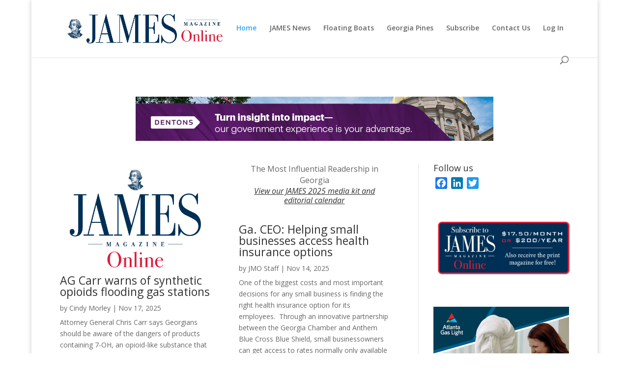

--- FILE ---
content_type: text/css
request_url: https://jamesmagazinega.com/wp-content/plugins/wp-modal-login/css/theme-2.css?ver=2.0.6
body_size: 791
content:
#overlay{background:#666}.login-popup{background:#fff;padding:20px;border:1px solid #282828;border-top-width:4px;min-width:300px;-webkit-box-shadow:0 0 10px rgba(0,0,0,0.5);-moz-box-shadow:0 0 10px rgba(0,0,0,0.5);box-shadow:0 0 10px rgba(0,0,0,0.5)}.login-popup h2{position:absolute;top:-36px;left:-3px;font-size:1.5em;color:#fff;font-weight:normal;text-transform:capitalize;margin:inherit;text-shadow:0 0 10px rgba(0,0,0,0.7)}.login-popup .close-btn{position:absolute;top:-30px;right:0;color:#eee;-webkit-transition:color,0.7s;-moz-transition:color,0.7s;-o-transition:color,0.7s;transition:color,0.7s}.login-popup .close-btn:before{font-family:inherit;content:"Close"}.login-popup .close-btn:hover{color:#f53d54}.login-popup .message{color:#fff;color:rgba(255,255,255,0.95);padding:10px;margin-bottom:10px}.login-popup .message.success{border-top:2px solid #009600;background:#009600;background:rgba(0,150,0,0.5)}.login-popup .message.error{border-top:2px solid #CE4B27;background:#E6A492;background:rgba(206,75,39,0.5)}.login-popup .message.notice{border-top:2px solid #E88A05;background:#F3C481;background:rgba(232,138,5,0.5)}#form p:after{content:"";display:table;clear:both}#form label{float:left;width:30%}#form .input{float:right;width:70%;font-size:1em;border-color:#e2e2e2;-webkit-border-radius:1px;-moz-border-radius:1px;-ms-border-radius:1px;-o-border-radius:1px;border-radius:1px;-webkit-transition:border-color,0.7s;-moz-transition:border-color,0.7s;-o-transition:border-color,0.7s;transition:border-color,0.7s}#form .input:hover,#form .input:focus{border-color:#989898}#form #forgetmenot{margin:10px 0}#form #forgetmenot label{width:100%;float:none;font-size:.9em}#form .submit{float:none;margin-top:10px}#form .submit #wp-submit,#form .submit #user-submit{width:100%;font-size:1.2em;background:#282828;background:rgba(40,40,40,0.8);border:1px solid #282828;color:#fff;-webkit-transition:background,0.7s;-moz-transition:background,0.7s;-o-transition:background,0.7s;transition:background,0.7s}#form .submit #wp-submit:hover,#form .submit #user-submit:hover{background:#282828}#additional-settings{position:relative;bottom:0;text-align:center;margin:13px 0 0;font-size:.8em;color:rgba(40,40,40,0.5)}#additional-settings a{color:rgba(40,40,40,0.5);text-decoration:none;-webkit-transition:color,0.7s;-moz-transition:color,0.7s;-o-transition:color,0.7s;transition:color,0.7s}#additional-settings a:hover{color:#282828}
